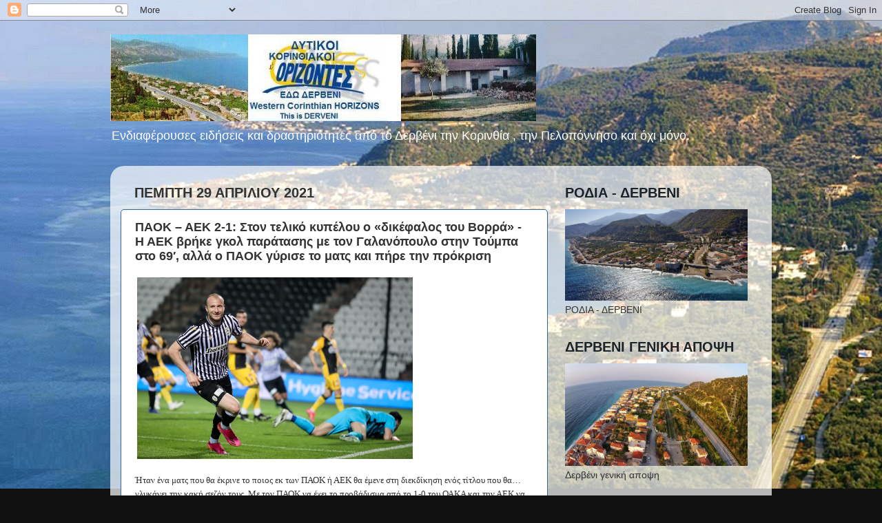

--- FILE ---
content_type: text/html; charset=UTF-8
request_url: https://korinthiakoi-orizontes.blogspot.com/b/stats?style=BLACK_TRANSPARENT&timeRange=ALL_TIME&token=APq4FmDVc3B6vwgMUIWEHag8QsuNwtG60yXcm58CJhI4cczQSNL1HoAPeaV_MBS9L1TLKd1eBH4qvb9LGu5ejhAldtu1oA6NfA
body_size: -46
content:
{"total":5343580,"sparklineOptions":{"backgroundColor":{"fillOpacity":0.1,"fill":"#000000"},"series":[{"areaOpacity":0.3,"color":"#202020"}]},"sparklineData":[[0,10],[1,10],[2,10],[3,12],[4,18],[5,15],[6,15],[7,47],[8,62],[9,13],[10,23],[11,18],[12,17],[13,14],[14,16],[15,25],[16,25],[17,13],[18,12],[19,11],[20,100],[21,13],[22,15],[23,14],[24,16],[25,14],[26,13],[27,15],[28,21],[29,1]],"nextTickMs":85714}

--- FILE ---
content_type: text/javascript; charset=UTF-8
request_url: https://korinthiakoi-orizontes.blogspot.com/2021/04/2-1-69.html?action=getFeed&widgetId=Feed17&widgetType=Feed&responseType=js&xssi_token=AOuZoY6oPPpM4OvEVCqBRi6MznnKKuKieg%3A1769477342845
body_size: 703
content:
try {
_WidgetManager._HandleControllerResult('Feed17', 'getFeed',{'status': 'ok', 'feed': {'entries': [{'title': '\u039c\u03b9\u03bb\u03ac\u03bd\u03bf-\u039a\u03bf\u03c1\u03c4\u03af\u03bd\u03b1 2026: ICE \u03ba\u03b1\u03b9 \u03b4\u03b9\u03b5\u03b8\u03bd\u03b5\u03af\u03c2 \u03b4\u03c5\u03bd\u03ac\u03bc\u03b5\u03b9\u03c2 \u03b1\u03c3\u03c6\u03b1\u03bb\u03b5\u03af\u03b1\u03c2 \u03c3\u03c4\u03b1 \u03a7\u03b5\u03b9\u03bc\u03b5\u03c1\u03b9\u03bd\u03ac \n\u039f\u03bb\u03c5\u03bc\u03c0\u03b9\u03b1\u03ba\u03ac \u0391\u03b3\u03ce\u03bd\u03b5\u03c2', 'link': 'http://gr.euronews.com/2026/01/26/milano-kortina-2026-ice-kai-die8neis-dynameis-asfaleias-sta-xeimerina-olympiaka-agwnes', 'publishedDate': '2026-01-26T13:52:24.000-08:00', 'author': ''}, {'title': '\u03a6\u03b9\u03bd\u03bb\u03b1\u03bd\u03b4\u03af\u03b1: \u03a3\u03c7\u03ad\u03b4\u03b9\u03bf \u03c0\u03b1\u03c1\u03b1\u03ba\u03bf\u03bb\u03bf\u03cd\u03b8\u03b7\u03c3\u03b7\u03c2 \u03b3\u03b9\u03b1 \u03c4\u03b7\u03bd \u03c0\u03c1\u03cc\u03bb\u03b7\u03c8\u03b7 \u03b6\u03b7\u03bc\u03b9\u03ce\u03bd \u03c3\u03c4\u03b1 \u03c5\u03c0\u03bf\u03b8\u03b1\u03bb\u03ac\u03c3\u03c3\u03b9\u03b1 \n\u03ba\u03b1\u03bb\u03ce\u03b4\u03b9\u03b1', 'link': 'http://gr.euronews.com/2026/01/26/finlandia-sxedia-parakoloythisis-gia-tin-prolipsi-zimion-sta-ipothalassia-kalodia', 'publishedDate': '2026-01-26T13:44:40.000-08:00', 'author': ''}, {'title': '\u039f\u03c5\u03b3\u03b3\u03b1\u03c1\u03af\u03b1-\u039f\u03c5\u03ba\u03c1\u03b1\u03bd\u03af\u03b1: \u0388\u03bd\u03c4\u03b1\u03c3\u03b7 \u03b3\u03b9\u03b1 \u03c6\u03b5\u03c1\u03cc\u03bc\u03b5\u03bd\u03b7 \u03b1\u03bd\u03ac\u03bc\u03b5\u03b9\u03be\u03b7 \u03c3\u03c4\u03b9\u03c2 \u03bf\u03c5\u03b3\u03b3\u03c1\u03b9\u03ba\u03ad\u03c2 \u03b5\u03ba\u03bb\u03bf\u03b3\u03ad\u03c2', 'link': 'http://gr.euronews.com/2026/01/26/oyggaria-oykrania-entash-gia-feromenh-anamei3h-stis-oyggrikes-ekloges', 'publishedDate': '2026-01-26T13:27:39.000-08:00', 'author': ''}, {'title': '\u039a\u03cd\u03c0\u03c1\u03bf\u03c2: \u0398\u03cd\u03b5\u03bb\u03bb\u03b1 \u03b1\u03bd\u03c4\u03b9\u03b4\u03c1\u03ac\u03c3\u03b5\u03c9\u03bd \u03bc\u03b5\u03c4\u03ac \u03c4\u03b9\u03c2 \u03b4\u03b7\u03bb\u03ce\u03c3\u03b5\u03b9\u03c2 \u03c4\u03bf\u03c5 \u03a6\u03b5\u03b9\u03b4\u03af\u03b1 \u03a0\u03b1\u03bd\u03b1\u03b3\u03b9\u03ce\u03c4\u03bf\u03c5 \u03b3\u03b9\u03b1 \u03c4\u03bf\u03c5\u03c2 \n\xab\u03c0\u03b5\u03bb\u03bb\u03bf\u03cd\u03c2\xbb', 'link': 'http://gr.euronews.com/2026/01/26/8yella-antidrasewn-apo-to-parathrhthrio-triths-hlikias-meta-tis-dhlwseis-toy-feidia-panagi', 'publishedDate': '2026-01-26T13:17:46.000-08:00', 'author': ''}, {'title': '\u0393\u03b5\u03c1\u03bc\u03b1\u03bd\u03af\u03b1: \u0397 \u03b5\u03b3\u03b3\u03cd\u03c4\u03b7\u03c4\u03b1 \u03c4\u03bf\u03c5 \u03a3\u03c1\u03ad\u03bd\u03c4\u03b5\u03c1 \u03c3\u03c4\u03b7 \u03a1\u03c9\u03c3\u03af\u03b1 \u03c0\u03c5\u03c1\u03bf\u03b4\u03bf\u03c4\u03b5\u03af \u03bd\u03ad\u03bf \u03ba\u03cd\u03bc\u03b1 \u03b1\u03bd\u03c4\u03b9\u03b4\u03c1\u03ac\u03c3\u03b5\u03c9\u03bd', 'link': 'http://gr.euronews.com/2026/01/26/germania-h-eggythta-toy-srenter-sth-rwsia-pyrodotei-neo-kyma-antidrasewn', 'publishedDate': '2026-01-26T13:00:51.000-08:00', 'author': ''}], 'title': 'News | Euronews RSS'}});
} catch (e) {
  if (typeof log != 'undefined') {
    log('HandleControllerResult failed: ' + e);
  }
}


--- FILE ---
content_type: text/javascript; charset=UTF-8
request_url: https://korinthiakoi-orizontes.blogspot.com/2021/04/2-1-69.html?action=getFeed&widgetId=Feed18&widgetType=Feed&responseType=js&xssi_token=AOuZoY6oPPpM4OvEVCqBRi6MznnKKuKieg%3A1769477342845
body_size: 547
content:
try {
_WidgetManager._HandleControllerResult('Feed18', 'getFeed',{'status': 'ok', 'feed': {'entries': [{'title': '\u0391\u039d\u0391\u03a4\u03a1\u039f\u03a0\u0397 \u03a5\u03a0\u039f\u039b\u039f\u0399\u03a0\u039f\u03a5 \u03a4\u0397\u03a3 \u039c\u0395 \u0391\u03a1. 333/2025 \u0391\u03a0\u039f\u03a6\u0391\u03a3\u0397\u03a3 \u0391\u039d\u0391\u039b\u0397\u03a8\u0397\u03a3 \u03a5\u03a0\u039f\u03a7\u03a1\u0395\u03a9\u03a3\u0397\u03a3: \n\u039a\u0391\u03a4\u0391\u0392\u039f\u039b\u0397 \u0391\u03a0\u039f\u0396\u0397\u039c\u0399\u03a9\u03a3\u0397\u03a3 \u03a3\u0395 \u039c\u0395\u039b\u0397 \u0395\u03a0\u0399\u03a4\u03a1\u039f\u03a0\u03a9\u039d \u0394\u0399\u0391\u0393\u03a9\u039d\u0399\u03a3\u039c\u03a9\u039d \u0393\u0399\u0391 \u03a4\u0397 \u03a3\u03a5\u039c\u039c\u0395\u03a4\u039f\u03a7\u0397 \u03a4\u039f\u03a5\u03a3 \u03a3\u0395 \n\u0394\u0399\u0391\u0393\u03a9\u039d\u0399\u03a3\u03a4\u0399\u039a\u0395\u03a3 \u0394\u0399\u0391\u0394\u0399\u039a\u0391\u03a3\u0399\u0395\u03a3 \u0391\u039d\u0391\u0398\u0395\u03a3\u0397\u03a3 \u0394\u0397\u039c\u039f\u03a3\u0399\u03a9\u039d \u03a3\u03a5\u039c\u0392\u0391\u03a3\u0395\u03a9\u039d', 'link': 'https://diavgeia.gov.gr/decision/view/%CE%95%CE%9362%CE%A9%CE%9E%CE%A0-%CE%93%CE%933', 'publishedDate': '', 'author': 'no-reply@info.diavgeia.gov.gr (No Reply)'}, {'title': '\u0391\u039d\u0391\u03a4\u03a1\u039f\u03a0\u0397 \u03a5\u03a0\u039f\u039b\u039f\u0399\u03a0\u039f\u03a5 \u03a4\u0397\u03a3 \u039c\u0395 \u0391\u03a1. 279/2025 \u0391\u03a0\u039f\u03a6\u0391\u03a3\u0397\u03a3 \u0391\u039d\u0391\u039b\u0397\u03a8\u0397\u03a3 \u03a5\u03a0\u039f\u03a7\u03a1\u0395\u03a9\u03a3\u0397\u03a3: \n\u0391\u03a0\u039f\u0394\u039f\u03a3\u0397 \u039a\u03a1\u0391\u03a4\u0397\u03a3\u0395\u03a9\u039d \u03a5\u03a0\u0395\u03a1 \u0395\u039d\u0399\u0391\u0399\u0391\u03a3 \u0391\u039d\u0395\u039e\u0391\u03a1\u03a4\u0397\u03a4\u0397\u03a3 \u0391\u03a1\u03a7\u0397\u03a3 \u0394\u0397\u039c\u039f\u03a3\u0399\u03a9\u039d \u03a3\u03a5\u039c\u0392\u0391\u03a3\u0395\u03a9\u039d', 'link': 'https://diavgeia.gov.gr/decision/view/9%CE%99%CE%A46%CE%A9%CE%9E%CE%A0-%CE%A5%CE%978', 'publishedDate': '', 'author': 'no-reply@info.diavgeia.gov.gr (No Reply)'}, {'title': '\u0391\u039d\u0391\u03a4\u03a1\u039f\u03a0\u0397 \u03a5\u03a0\u039f\u039b\u039f\u0399\u03a0\u039f\u03a5 \u03a4\u0397\u03a3 \u039c\u0395 \u0391\u03a1. 15/2025 \u0391\u03a0\u039f\u03a6\u0391\u03a3\u0397\u03a3 \u0391\u039d\u0391\u039b\u0397\u03a8\u0397\u03a3 \u03a5\u03a0\u039f\u03a7\u03a1\u0395\u03a9\u03a3\u0397\u03a3: \n\u0391\u03a0\u039f\u0394\u039f\u03a7\u0395\u03a3 \u03a5\u03a0\u0391\u039b\u039b\u0397\u039b\u03a9\u039d \u03a5\u03a0\u0397\u03a1\u0395\u03a3\u0399\u0391\u03a3 \u03a0\u039f\u039b\u0399\u03a4\u0399\u03a3\u039c\u039f\u03a5, \u0391\u0398\u039b\u0397\u03a4\u0399\u03a3\u039c\u039f\u03a5 \u039a\u0391\u0399 \u039a\u039f\u0399\u039d\u03a9\u039d\u0399\u039a\u0397\u03a3 \n\u03a0\u039f\u039b\u0399\u03a4\u0399\u039a\u0397\u03a3 \u0391\u039f\u03a1\u0399\u03a3\u03a4\u039f\u03a5 \u03a7\u03a1\u039f\u039d\u039f\u03a5', 'link': 'https://diavgeia.gov.gr/decision/view/%CE%95%CE%94%CE%952%CE%A9%CE%9E%CE%A0-%CE%A7%CE%A9%CE%9B', 'publishedDate': '', 'author': 'no-reply@info.diavgeia.gov.gr (No Reply)'}, {'title': '\u0391\u039d\u0391\u03a4\u03a1\u039f\u03a0\u0397 \u03a5\u03a0\u039f\u039b\u039f\u0399\u03a0\u039f\u03a5 \u03a4\u0397\u03a3 \u039c\u0395 \u0391\u03a1. 403/2025 \u0391\u03a0\u039f\u03a6\u0391\u03a3\u0397\u03a3 \u0391\u039d\u0391\u039b\u0397\u03a8\u0397\u03a3 \u03a5\u03a0\u039f\u03a7\u03a1\u0395\u03a9\u03a3\u0397\u03a3: \n\u0395\u039a\u03a4\u0395\u039b\u0395\u03a3\u0397 \u0395\u03a1\u0393\u039f\u03a5 \x22\u0395\u03a0\u0399\u03a3\u039a\u0395\u03a5\u0397 \u039a\u0391\u0399 \u03a3\u03a5\u039d\u03a4\u0397\u03a1\u0397\u03a3\u0397 \u0391\u03a3\u03a6\u0391\u039b\u03a4\u039f\u03a3\u03a4\u03a1\u03a9\u039c\u0395\u039d\u03a9\u039d \u0394\u03a1\u039f\u039c\u03a9\u039d \u0394\u0397\u039c\u039f\u03a5 \n\u039e\u03a5\u039b\u039f\u039a\u0391\u03a3\u03a4\u03a1\u039f\u03a5-\u0395\u03a5\u03a1\u03a9\u03a3\u03a4\u0399\u039d\u0397\u03a3\x22', 'link': 'https://diavgeia.gov.gr/decision/view/%CE%95%CE%A8%CE%95%CE%92%CE%A9%CE%9E%CE%A0-%CE%9C%CE%97%CE%93', 'publishedDate': '', 'author': 'no-reply@info.diavgeia.gov.gr (No Reply)'}, {'title': '\u0391\u039d\u0391\u03a4\u03a1\u039f\u03a0\u0397 \u03a5\u03a0\u039f\u039b\u039f\u0399\u03a0\u039f\u03a5 \u03a4\u0397\u03a3 \u039c\u0395 \u0391\u03a1. 72/2025 \u0391\u03a0\u039f\u03a6\u0391\u03a3\u0397\u03a3 \u0391\u039d\u0391\u039b\u0397\u03a8\u0397\u03a3 \u03a5\u03a0\u039f\u03a7\u03a1\u0395\u03a9\u03a3\u0397\u03a3: \n\u0391\u03a3\u03a6\u0391\u039b\u0399\u03a3\u03a4\u03a1\u0391 \u039c\u0395\u03a4\u0391\u03a6\u039f\u03a1\u0399\u039a\u03a9\u039d \u039c\u0395\u03a3\u03a9\u039d. - \u0391\u03a1. \u0395\u0393\u039a\u03a1\u0399\u03a3\u0397\u03a3 \u03a0\u039f\u039b\u03a5\u0395\u03a4\u039f\u03a5\u03a3 \u03a5\u03a0\u039f\u03a7\u03a1\u0395\u03a9\u03a3\u0397\u03a3 \n16866/18-12-2024', 'link': 'https://diavgeia.gov.gr/decision/view/%CE%A1%CE%96%CE%A96%CE%A9%CE%9E%CE%A0-5%CE%9C2', 'publishedDate': '', 'author': 'no-reply@info.diavgeia.gov.gr (No Reply)'}], 'title': '\u0394\u03b9\u03b1\u03cd\u03b3\u03b5\u03b9\u03b1 RSS - \u0394\u0397\u039c\u039f\u03a3 \u039e\u03a5\u039b\u039f\u039a\u0391\u03a3\u03a4\u03a1\u039f\u03a5 - \u0395\u03a5\u03a1\u03a9\u03a3\u03a4\u0399\u039d\u0397\u03a3'}});
} catch (e) {
  if (typeof log != 'undefined') {
    log('HandleControllerResult failed: ' + e);
  }
}


--- FILE ---
content_type: text/javascript; charset=UTF-8
request_url: https://korinthiakoi-orizontes.blogspot.com/2021/04/2-1-69.html?action=getFeed&widgetId=Feed20&widgetType=Feed&responseType=js&xssi_token=AOuZoY6oPPpM4OvEVCqBRi6MznnKKuKieg%3A1769477342845
body_size: 1031
content:
try {
_WidgetManager._HandleControllerResult('Feed20', 'getFeed',{'status': 'ok', 'feed': {'entries': [{'title': '\u0392\u0391\u03a3\u0399\u039a\u0391 \u03a4\u0395\u039c\u03a0\u0397 - \u039a\u039f\u0399\u039d\u03a9\u039d\u0399\u0391 - \u03a0\u039f\u039b\u0399\u03a4\u0399\u039a\u0397 - \u039a\u0391\u03a1\u03a5\u03a3\u03a4\u0399\u0391\u039d\u039f\u03a5 1. \nhttps://www.tinakanoume.gr/2025/12/blog-post_29.html 2. \nhttps://www.tinakanoume.gr/2025/11/blog-post_10.html 3. \nhttps://www.tinakanoume.gr/2026/01/blog-post_12.html 4. \nhttps://www.tinakanoume.gr/2025/04/blog-post_15.html', 'link': 'http://www.tinakanoume.gr/2026/01/1-httpswww.html', 'publishedDate': '2026-01-26T09:12:00.000-08:00', 'author': 'tinakanoumegk'}, {'title': '\u0394\u0397\u039c\u039f\u03a3\u0399\u0391 \u03a0\u03a1\u039f\u03a4\u0391\u03a3\u0397 \u03a0\u03a1\u039f\u03a3 \u03a4\u0397\u039d \u039c\u0391\u03a1\u0399\u0391 \u039a\u0391\u03a1\u03a5\u03a3\u03a4\u0399\u0391\u039d\u039f\u03a5 - (\u039c\u03b5\u03b8\u03bf\u03b4\u03bf\u03bb\u03bf\u03b3\u03b9\u03ba\u03ac \u03c3\u03c5\u03b3\u03ba\u03c1\u03cc\u03c4\u03b7\u03c3\u03b7\u03c2 \n\u03bf\u03c1\u03b3\u03b1\u03bd\u03b9\u03c3\u03bc\u03bf\u03cd \u03c3\u03c5\u03bb\u03bb\u03bf\u03b3\u03b9\u03ba\u03ae\u03c2 \u03b1\u03c5\u03c4\u03bf\u03b4\u03b9\u03b1\u03bc\u03cc\u03c1\u03c6\u03c9\u03c3\u03b7\u03c2 \u03bc\u03b5 \u03b1\u03bd\u03ac\u03b3\u03bd\u03c9\u03c3\u03b7 \u03c4\u03bf\u03c5 \u03c0\u03b1\u03c1\u03cc\u03bd\u03c4\u03bf\u03c2 \u03ba\u03b1\u03b9 \n\u03b1\u03be\u03b9\u03bf\u03c0\u03bf\u03af\u03b7\u03c3\u03b7 \u03b6\u03c9\u03c4\u03b9\u03ba\u03ce\u03bd \u03b9\u03c3\u03c4\u03bf\u03c1\u03b9\u03ba\u03ce\u03bd \u03ba\u03b1\u03b9 \u03b3\u03bd\u03c9\u03c3\u03b9\u03b1\u03ba\u03ce\u03bd \u03b1\u03c0\u03bf\u03b8\u03b5\u03bc\u03ac\u03c4\u03c9\u03bd).', 'link': 'http://www.tinakanoume.gr/2026/01/blog-post_25.html', 'publishedDate': '2026-01-25T10:55:00.000-08:00', 'author': 'tinakanoumegk'}, {'title': 'Helena Norberg-Hodge: \u0391\u03bd\u03c4\u03b9\u03c3\u03c4\u03ad\u03ba\u03b5\u03c4\u03b1\u03b9 \u03c3\u03c4\u03b7 \u03bc\u03b7\u03c7\u03b1\u03bd\u03ae \u03c4\u03bf\u03c5 \u03ba\u03cc\u03c3\u03bc\u03bf\u03c5 \u03b3\u03b9\u03b1 \u03bd\u03b1 \u03b1\u03bd\u03b1\u03ba\u03c4\u03ae\u03c3\u03bf\u03c5\u03bc\u03b5 \n\u03c4\u03b7 \u03b6\u03c9\u03ae \u03bc\u03b1\u03c2 \u03b1\u03c0\u03cc \u03c4\u03b7 Gloria Germani - 24/01/2026 Helena Norberg-Hodge: \nresistere alla macchina mondo per riprenderci la vita di Gloria Germani - \n24/01/2026', 'link': 'http://www.tinakanoume.gr/2026/01/helena-norberg-hodge-gloria-germani.html', 'publishedDate': '2026-01-24T10:53:00.000-08:00', 'author': 'tinakanoumegk'}, {'title': '\u0393\u03b9\u03ce\u03c1\u03b3\u03bf\u03c2 \u0392\u03ac\u03bc\u03b2\u03bf\u03c5\u03ba\u03b1\u03c2, (\u039a\u03b1\u03b8\u03b7\u03b3\u03b7\u03c4\u03ae\u03c2 \u03c4\u03bf\u03c5 \u039f\u03b9\u03ba\u03bf\u03bd\u03bf\u03bc\u03b9\u03ba\u03bf\u03cd \u03a0\u03b1\u03bd\u03b5\u03c0\u03b9\u03c3\u03c4\u03b7\u03bc\u03af\u03bf\u03c5 \u0391\u03b8\u03b7\u03bd\u03ce\u03bd): \u039f\u0399 \n\u0391\u039c\u0392\u039b\u03a9\u03a3\u0395\u0399\u03a3 \u039a\u0391\u0399 \u0397 \u0394\u0397\u039c\u039f\u0393\u03a1\u0391\u03a6\u0399\u039a\u0397 \u03a4\u03a1\u0391\u0393\u03a9\u0394\u0399\u0391 \u03a4\u0397\u03a3 \u0395\u039b\u039b\u0391\u0394\u0391\u03a3 - \u03bf\u03c5\u03b4\u03b5\u03bc\u03af\u03b1 \u03b1\u03c0\u03bf\u03c4\u03b5\u03bb\u03b5\u03c3\u03bc\u03b1\u03c4\u03b9\u03ba\u03ae \n\xab\u03c6\u03b1\u03c1\u03bc\u03b1\u03ba\u03b5\u03c5\u03c4\u03b9\u03ba\u03ae \u03b1\u03b3\u03c9\u03b3\u03ae\xbb \u03ba\u03bf\u03b9\u03bd\u03c9\u03bd\u03b9\u03ba\u03bf\u03bf\u03b9\u03ba\u03bf\u03bd\u03bf\u03bc\u03b9\u03ba\u03ae\u03c2 \u03c0\u03bf\u03bb\u03b9\u03c4\u03b9\u03ba\u03ae\u03c2 \u03b5\u03c6\u03ac\u03c1\u03bc\u03bf\u03c3\u03b1\u03bd \u03b3\u03b9\u03b1 \u03c4\u03b7\u03bd \n\u03b5\u03c0\u03af\u03bb\u03c5\u03c3\u03b7 \u03c4\u03bf\u03c5 \u03b3\u03cc\u03c1\u03b4\u03b9\u03bf\u03c5 \u03b4\u03b5\u03c3\u03bc\u03bf\u03cd \u03c4\u03bf\u03c5 \u03bf\u03be\u03cd\u03c4\u03b1\u03c4\u03bf\u03c5 \u03b4\u03b7\u03bc\u03bf\u03b3\u03c1\u03b1\u03c6\u03b9\u03ba\u03bf\u03cd \u03c0\u03c1\u03bf\u03b2\u03bb\u03ae\u03bc\u03b1\u03c4\u03bf\u03c2.', 'link': 'http://www.tinakanoume.gr/2026/01/blog-post_22.html', 'publishedDate': '2026-01-22T02:56:00.000-08:00', 'author': 'tinakanoumegk'}, {'title': '\u039a\u0395\u0399\u039c\u0395\u039d\u0391 \u03c4\u03bf\u03c5 \u0391\u039d\u03a4\u03a9\u039d\u0397 \u0391\u039d\u0394\u03a1\u039f\u03a5\u039b\u0399\u0394\u0391\u039a\u0397 \u03c3\u03c4\u03bf facebook / 10\u03b7 \u0395\u039d\u039f\u03a4\u0397\u03a4\u0391 - \u03a0\u03a1\u039f\u03a3\u0398\u0397\u039a\u0397 \u0391\u03a0\u039f \n10/1/ 2026 \u0395\u03a9\u03a3 19/1/2026: \xab\u03a4\u03b9 \u03bc\u03b1\u03c2 \u03ad\u03c7\u03b5\u03b9 \u03c3\u03c5\u03bc\u03b2\u03b5\u03af\xbb, \u03c4\u03bf \u03c3\u03c5\u03bb\u03bb\u03bf\u03b3\u03b9\u03ba\u03cc \u03b9\u03c3\u03c4\u03bf\u03c1\u03b9\u03ba\u03cc \n\u03c4\u03c1\u03b1\u03cd\u03bc\u03b1 \u03ba\u03b1\u03b9 \u03b7 \u03c4\u03bf\u03bc\u03ae \u03bc\u03b5 \u03c4\u03b1 \u03a4\u03ad\u03bc\u03c0\u03b7 (\u03b7\u03c7\u03b7\u03c4\u03b9\u03ba\u03cc) - \u0397 \u0395\u039e\u039f\u03a5\u03a3\u0399\u0391 \u03a0\u039f\u03a5 \u0394\u0395\u039d \u039d\u03a4\u03a1\u0395\u03a0\u0395\u03a4\u0391\u0399 - \n\u0391\u039d\u0397\u039c\u0395\u03a1\u0391 \u03a4\u039f\u03a5 \u0391\u0393\u0399\u039f\u03a5 \u0391\u0398\u0391\u039d\u0391\u03a3\u0399\u039f\u03a5 \u03a3\u03a4\u0397\u039d \u0395\u039a\u039a\u039b\u0397\u03a3\u0399\u0391 \u03a4\u039f\u03a5 \u039b\u0391\u039f\u03a5 -\u0397 \u03a7\u03a1\u0395\u039f\u039a\u039f\u03a0\u0399\u0391 \u03a4\u039f\u03a5 \n\u03a0\u039f\u039b\u0399\u03a4\u0399\u039a\u039f\u03a5 \u03a3\u03a5\u03a3\u03a4\u0397\u039c\u0391\u03a4\u039f\u03a3 - \u0395\u039b\u039b\u0397\u039d\u0399\u039a\u0397 \u0394\u0397\u039c\u039f-\u03a6\u0395\u039f\u03a5\u0394\u0391\u03a1\u03a7\u0399\u0391 -\u039f\u03a4\u0391\u039d \u03a4\u039f \u03a4\u03a1\u0391\u03a5\u039c\u0391 \u0394\u0399\u03a7\u0391\u0396\u0395\u0399 -\u0397 \n\u03a9\u03a1\u0391 \u03a4\u03a9\u039d \u0395\u039b\u039b\u0397\u039d\u0399\u039a\u03a9\u039d \u039a\u039f\u0399\u039d\u03a9\u039d -\u03a4\u039f \u0391\u039f\u03a1\u0391\u03a4\u039f \u039a\u0391\u0398\u0395\u03a3\u03a4\u03a9\u03a3 -\u03a4\u039f \u039c\u0399\u03a3\u039f\u03a3 \u03a4\u039f\u03a5 \u039d\u0391 \u0395\u0399\u03a3\u0391\u0399 \u0395\u039b\u039b\u0397\u039d\u0391\u03a3 \n- \u03a4\u039f \u0397\u0398\u039f\u03a3 \u03a4\u0397\u03a3 \u03a0\u039f\u039b\u0399\u03a4\u0399\u039a\u0397\u03a3 \u039a\u0391\u0399 \u0397 \u03a0\u039f\u039b\u0399\u03a4\u0399\u039a\u0397 \u03a4\u039f\u03a5 \u0397\u0398\u039f\u03a5\u03a3 -\u0391\u03a0\u039f \u03a4\u0397\u039d \u039c\u0395\u03a4\u0391\u03a0\u039f\u039b\u0399\u03a4\u0395\u03a5\u03a3\u0397 \u03a0\u039f\u03a5 \n\u0395\u039a\u03a0\u039d\u0395\u0395\u0399 \u03a3\u03a4\u0397\u039d \u039c\u0395\u03a4\u0391\u03a0\u039f\u039b\u0399\u03a4\u0395\u03a5\u03a3\u0397 \u03a0\u039f\u03a5 \u0395\u03a1\u03a7\u0395\u03a4\u0391\u0399 -\u03a4\u03bf \u039a\u03af\u03bd\u03b7\u03bc\u03b1 \u03c4\u03c9\u03bd \u03a4\u03b5\u03bc\u03c0\u03ce\u03bd \u03c9\u03c2 \u039a\u03af\u03bd\u03b7\u03bc\u03b1 \n\u0395\u03b8\u03bd\u03b9\u03ba\u03ae\u03c2 \u0391\u03c5\u03c4\u03bf\u03c0\u03b5\u03c0\u03bf\u03af\u03b8\u03b7\u03c3\u03b7\u03c2 \u0395\u039c\u0395\u0399\u03a3 \u0394\u0395\u039d \u0398\u0391 \u03a4\u039f \u0392\u0391\u039b\u039f\u03a5\u039c\u0395 \u039a\u0391\u0397\u039c\u039f -', 'link': 'http://www.tinakanoume.gr/2026/01/facebook-10-101-2026-1912026.html', 'publishedDate': '2026-01-20T10:31:00.000-08:00', 'author': 'tinakanoumegk'}], 'title': '\u03c4\u03b9\u03bd\u03b1\u03ba\u03b1\u03bd\u03bf\u03c5\u03bc\u03b5'}});
} catch (e) {
  if (typeof log != 'undefined') {
    log('HandleControllerResult failed: ' + e);
  }
}


--- FILE ---
content_type: text/javascript; charset=UTF-8
request_url: https://korinthiakoi-orizontes.blogspot.com/2021/04/2-1-69.html?action=getFeed&widgetId=Feed7&widgetType=Feed&responseType=js&xssi_token=AOuZoY6oPPpM4OvEVCqBRi6MznnKKuKieg%3A1769477342845
body_size: 334
content:
try {
_WidgetManager._HandleControllerResult('Feed7', 'getFeed',{'status': 'ok', 'feed': {'entries': [{'title': '\u0395\u03a0\u0399\u039a\u03a1\u039f\u03a4\u039f\u03a5\u039c\u0395 \u03a3\u03a4\u0397\u03a1\u0399\u0396\u039f\u03a5\u039c\u0395 \u039a\u0391\u0399 \u03a3\u0391\u03a3 \u039a\u0391\u039b\u039f\u03a5\u039c\u0395 \u039f\u039b\u039f\u03a5\u03a3 \u039d\u0391 \u0392\u039f\u0397\u0398\u0397\u03a3\u0395\u03a4\u0395', 'link': 'http://sikiona.gr/\u03bd\u03b5\u03b1/242-\u03b5\u03c0\u03b9\u03ba\u03c1\u03bf\u03c4\u03bf\u03c5\u03bc\u03b5-\u03c3\u03c4\u03b7\u03c1\u03b9\u03b6\u03bf\u03c5\u03bc\u03b5-\u03ba\u03b1\u03b9-\u03c3\u03b1\u03c3-\u03ba\u03b1\u03bb\u03bf\u03c5\u03bc\u03b5-\u03bf\u03bb\u03bf\u03c5\u03c3-\u03bd\u03b1-\u03b2\u03bf\u03b7\u03b8\u03b7\u03c3\u03b5\u03c4\u03b5.html', 'publishedDate': '2013-01-18T02:31:14.000-08:00', 'author': 'info@sikiona.gr (Super User)'}, {'title': '\u03a0\u0391\u0395\u0399 \u0393\u0399\u0391 \u03a1\u0395\u039a\u039f\u03a1 \u039a\u0391\u0398\u03a5\u03a3\u03a4\u0395\u03a1\u0397\u03a3\u0397\u03a3! \u03a3\u03a4\u039f \u03a3\u039a\u039f\u03a4\u0391\u0394\u0399 \u039f \u03a0\u0391\u03a1\u0391\u039b\u0399\u0391\u039a\u039f\u03a3 \u0394\u03a1\u039f\u039c\u039f\u03a3', 'link': 'http://sikiona.gr/\u03c1\u03b5\u03c0\u03bf\u03c1\u03c4\u03b1\u03b6/264-\u03c0\u03b1\u03b5\u03b9-\u03b3\u03b9\u03b1-\u03c1\u03b5\u03ba\u03bf\u03c1-\u03ba\u03b1\u03b8\u03c5\u03c3\u03c4\u03b5\u03c1\u03b7\u03c3\u03b7\u03c3-\u03c3\u03c4\u03bf-\u03c3\u03ba\u03bf\u03c4\u03b1\u03b4\u03b9-\u03bf-\u03c0\u03b1\u03c1\u03b1\u03bb\u03b9\u03b1\u03ba\u03bf\u03c3-\u03b4\u03c1\u03bf\u03bc\u03bf\u03c3.html', 'publishedDate': '2013-01-25T00:33:02.000-08:00', 'author': 'info@sikiona.gr (Super User)'}], 'title': '\u0397\u03bb\u03b5\u03ba\u03c4\u03c1\u03bf\u03bd\u03b9\u03ba\u03ae \u03b5\u03c6\u03b7\u03bc\u03b5\u03c1\u03af\u03b4\u03b1 \u0395\u03bd\u03b7\u03bc\u03ad\u03c1\u03c9\u03c3\u03b7\u03c2, \u0386\u03c0\u03bf\u03c8\u03b7\u03c2, \u0399\u03c3\u03c4\u03bf\u03c1\u03af\u03b1\u03c2, \u03b3\u03b9\u03b1 \u03c4\u03bf\u03c5\u03c2 \u03ba\u03b1\u03c4\u03bf\u03af\u03ba\u03bf\u03c5\u03c2 \u03c4\u03bf\u03c5 \u0394\u03ae\u03bc\u03bf\u03c5 \u03a3\u03b9\u03ba\u03c5\u03c9\u03bd\u03af\u03c9\u03bd \u039a\u03bf\u03c1\u03b9\u03bd\u03b8\u03af\u03b1\u03c2. - Sikiona.gr'}});
} catch (e) {
  if (typeof log != 'undefined') {
    log('HandleControllerResult failed: ' + e);
  }
}


--- FILE ---
content_type: text/javascript; charset=UTF-8
request_url: https://korinthiakoi-orizontes.blogspot.com/2021/04/2-1-69.html?action=getFeed&widgetId=Feed21&widgetType=Feed&responseType=js&xssi_token=AOuZoY6oPPpM4OvEVCqBRi6MznnKKuKieg%3A1769477342845
body_size: 694
content:
try {
_WidgetManager._HandleControllerResult('Feed21', 'getFeed',{'status': 'ok', 'feed': {'entries': [{'title': '\u0397 \u03c3\u03ba\u03b1\u03ba\u03b9\u03c3\u03c4\u03b9\u03ba\u03ae \u03b1\u03ba\u03b1\u03b4\u03b7\u03bc\u03af\u03b1 \u0391\u03c1\u03b3\u03bf\u03bd\u03b1\u03cd\u03c4\u03b7\u03c2 \u039a\u03bf\u03c1\u03af\u03bd\u03b8\u03bf\u03c5 \u03ad\u03ba\u03bf\u03c8\u03b5 \u03c4\u03b7\u03bd \u03c0\u03c1\u03c9\u03c4\u03bf\u03c7\u03c1\u03bf\u03bd\u03b9\u03ac\u03c4\u03b9\u03ba\u03b7 \u03c0\u03af\u03c4\u03b1 \u03c4\u03b7\u03c2', 'link': 'https://korinthiannews.gr/%ce%b7-%cf%83%ce%ba%ce%b1%ce%ba%ce%b9%cf%83%cf%84%ce%b9%ce%ba%ce%ae-%ce%b1%ce%ba%ce%b1%ce%b4%ce%b7%ce%bc%ce%af%ce%b1-%ce%b1%cf%81%ce%b3%ce%bf%ce%bd%ce%b1%cf%8d%cf%84%ce%b7%cf%82-%ce%ba%ce%bf/', 'publishedDate': '2026-01-19T11:19:50.000-08:00', 'author': 'kornews'}, {'title': '\u201c\u0397 \u03b4\u03b9\u03bf\u03af\u03ba\u03b7\u03c3\u03b7 \u03c4\u03b7\u03c2 \u0395\u03bb\u03bb\u03ac\u03c2 \u0392\u03ad\u03bb\u03bf\u03c5 \u03b1\u03c0\u03bf\u03c6\u03ac\u03c3\u03b9\u03c3\u03b5 \u03bd\u03b1 \u03b4\u03b9\u03b1\u03b3\u03c1\u03ac\u03c8\u03b5\u03b9 \u03b1\u03c0\u2019 \u03c4\u03b7\u03bd \u03b1\u03ba\u03b1\u03b4\u03b7\u03bc\u03af\u03b1 \u03c4\u03bf\u03bd \n\u03bc\u03b9\u03ba\u03c1\u03cc \u03bc\u03bf\u03c5 \u03b3\u03b9\u03bf, \u03b3\u03b9\u03b1\u03c4\u03af \u03c0\u03b9\u03c3\u03c4\u03b5\u03cd\u03b5\u03b9 \u03cc\u03c4\u03b9 \u03bc\u03b5\u03bb\u03bb\u03bf\u03bd\u03c4\u03b9\u03ba\u03ac \u03b8\u03b1 \u03c4\u03bf\u03c5\u03c2 \u03b4\u03b7\u03bc\u03b9\u03bf\u03c5\u03c1\u03b3\u03ae\u03c3\u03b5\u03b9 \u03c0\u03c1\u03cc\u03b2\u03bb\u03b7\u03bc\u03b1\u201d!', 'link': 'https://korinthiannews.gr/%ce%b7-%ce%b4%ce%b9%ce%bf%ce%af%ce%ba%ce%b7%cf%83%ce%b7-%cf%84%ce%b7%cf%82-%ce%b5%ce%bb%ce%bb%ce%ac%cf%82-%ce%b2%ce%ad%ce%bb%ce%bf%cf%85-%ce%b1%cf%80%ce%bf%cf%86%ce%ac%cf%83%ce%b9%cf%83%ce%b5-%ce%bd/', 'publishedDate': '2026-01-19T13:32:37.000-08:00', 'author': 'kornews'}, {'title': '\u039a\u039f\u03a1\u0399\u039d\u0398\u039f\u03a3: \u0386\u03bb\u03bb\u03bf \u03ad\u03bd\u03b1 \u03c3\u03b7\u03bc\u03b1\u03bd\u03c4\u03b9\u03ba\u03cc \u03ad\u03c1\u03b3\u03bf \u03c0\u03bf\u03c5 \u03be\u03b5\u03ba\u03af\u03bd\u03b7\u03c3\u03b5 \u03b5\u03c0\u03b9 \u03b8\u03b7\u03c4\u03b5\u03af\u03b1\u03c2 \u039d\u03b1\u03bd\u03cc\u03c0\u03bf\u03c5\u03bb\u03bf\u03c5', 'link': 'https://korinthiannews.gr/%ce%ba%ce%bf%cf%81%ce%b9%ce%bd%ce%b8%ce%bf%cf%83-%ce%ac%ce%bb%ce%bb%ce%bf-%ce%ad%ce%bd%ce%b1-%cf%83%ce%b7%ce%bc%ce%b1%ce%bd%cf%84%ce%b9%ce%ba%cf%8c-%ce%ad%cf%81%ce%b3%ce%bf-%cf%80%ce%bf%cf%85-%ce%be/', 'publishedDate': '2026-01-19T12:11:14.000-08:00', 'author': 'kornews'}, {'title': '\u039e\u03a5\u039b\u039f\u039a\u0391\u03a3\u03a4\u03a1\u039f: \u039f \u03bd\u03ad\u03bf\u03c2 \u03bc\u03b7\u03c4\u03c1\u03bf\u03c0\u03bf\u03bb\u03af\u03c4\u03b7\u03c2 \u039a\u03bf\u03c1\u03af\u03bd\u03b8\u03bf\u03c5 \u03b5\u03c5\u03bb\u03cc\u03b3\u03b7\u03c3\u03b5 \u03c4\u03b7 \u03b2\u03b1\u03c3\u03b9\u03bb\u03cc\u03c0\u03b9\u03c4\u03b1\u2026 (\u03c6\u03c9\u03c4\u03bf)', 'link': 'https://korinthiannews.gr/%ce%be%cf%85%ce%bb%ce%bf%ce%ba%ce%b1%cf%83%cf%84%cf%81%ce%bf-%ce%bf-%ce%bd%ce%ad%ce%bf%cf%82-%ce%bc%ce%b7%cf%84%cf%81%ce%bf%cf%80%ce%bf%ce%bb%ce%af%cf%84%ce%b7%cf%82-%ce%ba%ce%bf%cf%81%ce%af%ce%bd/', 'publishedDate': '2026-01-19T11:55:10.000-08:00', 'author': 'kornews'}, {'title': '\u0394\u03c9\u03c1\u03b5\u03ac\u03bd \u03c0\u03c1\u03bf\u03bb\u03b7\u03c0\u03c4\u03b9\u03ba\u03bf\u03af \u03ad\u03bb\u03b5\u03b3\u03c7\u03bf\u03b9 \u03c5\u03b3\u03b5\u03af\u03b1\u03c2 \u03c3\u03c4\u03bf \u03b4\u03ae\u03bc\u03bf \u039e\u03c5\u03bb\u03bf\u03ba\u03ac\u03c3\u03c4\u03c1\u03bf\u03c5 \u2013 \u0395\u03c5\u03c1\u03c9\u03c3\u03c4\u03af\u03bd\u03b7\u03c2', 'link': 'https://korinthiannews.gr/%ce%b4%cf%89%cf%81%ce%b5%ce%ac%ce%bd-%cf%80%cf%81%ce%bf%ce%bb%ce%b7%cf%80%cf%84%ce%b9%ce%ba%ce%bf%ce%af-%ce%ad%ce%bb%ce%b5%ce%b3%cf%87%ce%bf%ce%b9-%cf%85%ce%b3%ce%b5%ce%af%ce%b1%cf%82-%cf%83%cf%84-2/', 'publishedDate': '2026-01-19T11:46:25.000-08:00', 'author': 'kornews'}], 'title': 'Korinthian News'}});
} catch (e) {
  if (typeof log != 'undefined') {
    log('HandleControllerResult failed: ' + e);
  }
}


--- FILE ---
content_type: text/javascript; charset=UTF-8
request_url: https://korinthiakoi-orizontes.blogspot.com/2021/04/2-1-69.html?action=getFeed&widgetId=Feed12&widgetType=Feed&responseType=js&xssi_token=AOuZoY6oPPpM4OvEVCqBRi6MznnKKuKieg%3A1769477342845
body_size: 441
content:
try {
_WidgetManager._HandleControllerResult('Feed12', 'getFeed',{'status': 'ok', 'feed': {'entries': [{'title': '\u0391\u0399\u0393\u0399\u039f: \u039f\u03bb\u03bf\u03ba\u03bb\u03b7\u03c1\u03ce\u03b8\u03b7\u03ba\u03b1\u03bd \u03bf\u03b9 \u03b5\u03ba\u03b4\u03b7\u03bb\u03ce\u03c3\u03b5\u03b9\u03c2 \u03b3\u03b9\u03b1 \u03c4\u03bf\u03bd \u03b5\u03bf\u03c1\u03c4\u03b1\u03c3\u03bc\u03cc \u03c4\u03b7\u03c2 205\u03b7\u03c2 \u0395\u03c0\u03b5\u03c4\u03b5\u03af\u03bf\u03c5 \u03c4\u03b7\u03c2 \n\u039c\u03c5\u03c3\u03c4\u03b9\u03ba\u03ae\u03c2 \u03a3\u03c5\u03bd\u03ad\u03bb\u03b5\u03c5\u03c3\u03b7\u03c2 \u03c4\u03b7\u03c2 \u0392\u03bf\u03c3\u03c4\u03af\u03c4\u03c3\u03b1\u03c2', 'link': 'https://www.kalavrytanews.com/2026/01/205_26.html', 'publishedDate': '2026-01-26T09:30:00.000-08:00', 'author': '\u039a.\u039d.'}, {'title': '\u0394\u03b5\u03af\u03c4\u03b5 \u03c4\u03b7\u03bd \u03b5\u03ba\u03c0\u03bf\u03bc\u03c0\u03ae \x22Metropolis\x22 \u03b1\u03c0\u03cc \u03c4\u03bf \u0399\u039f\u039d\u0399\u0391\u039d TV', 'link': 'https://www.kalavrytanews.com/2026/01/metropolis-tv_26.html', 'publishedDate': '2026-01-26T08:22:00.000-08:00', 'author': '\u039a.\u039d.'}, {'title': '\u039c\u03b9\u03ba\u03c1\u03cc\u03c2 \u03a0\u03bf\u03bd\u03c4\u03b9\u03ac\u03c2: \u0397 \u03c0\u03af\u03c4\u03b1 \u03c4\u03bf\u03c5 \u03a3\u03c5\u03bb\u03bb\u03cc\u03b3\u03bf\u03c5 \u039c\u03b9\u03ba\u03c1\u03bf\u03c0\u03bf\u03bd\u03c4\u03b9\u03c9\u03c4\u03ce\u03bd', 'link': 'https://www.kalavrytanews.com/2026/01/blog-post_798.html', 'publishedDate': '2026-01-26T07:51:00.000-08:00', 'author': '\u039a.\u039d.'}, {'title': '\u03a3\u03c5\u03bc\u03bc\u03b5\u03c4\u03bf\u03c7\u03ae \u03c4\u03bf\u03c5 \u0393\u03c5\u03bc\u03bd\u03b1\u03c3\u03af\u03bf\u03c5 \u039a\u03b1\u03bb\u03b1\u03b2\u03c1\u03cd\u03c4\u03c9\u03bd \u03c3\u03c4\u03bf \u03a3\u03c5\u03bd\u03ad\u03b4\u03c1\u03b9\u03bf \u03bd\u03b5\u03bf\u03bb\u03b1\u03af\u03b1\u03c2 \u03c4\u03b7\u03c2 \u0399\u03b5\u03c1\u03ac\u03c2 \n\u039c\u03b7\u03c4\u03c1\u03cc\u03c0\u03bf\u03bb\u03b7\u03c2 \u039a\u03b1\u03bb\u03b1\u03b2\u03c1\u03cd\u03c4\u03c9\u03bd \u03ba\u03b1\u03b9 \u0391\u03b9\u03b3\u03b9\u03b1\u03bb\u03b5\u03af\u03b1\u03c2', 'link': 'https://www.kalavrytanews.com/2026/01/blog-post_156.html', 'publishedDate': '2026-01-26T05:36:00.000-08:00', 'author': '\u039a.\u039d.'}, {'title': '\u039a\u03b1\u03bb\u03ac\u03b2\u03c1\u03c5\u03c4\u03b1: \u0393\u03b9\u03bf\u03c1\u03c4\u03ae \u03c0\u03bf\u03bb\u03b9\u03c4\u03b9\u03c3\u03bc\u03bf\u03cd \u03ba\u03b1\u03b9 \u03c0\u03b1\u03c1\u03ac\u03b4\u03bf\u03c3\u03b7\u03c2 \u03c3\u03c4\u03b7\u03bd \u03ba\u03bf\u03c0\u03ae \u03c0\u03af\u03c4\u03b1\u03c2 \u03c4\u03bf\u03c5 \u03a0\u03bf\u03bb\u03b9\u03c4\u03b9\u03c3\u03c4\u03b9\u03ba\u03bf\u03cd \n\u03a3\u03c5\u03bb\u03bb\u03cc\u03b3\u03bf\u03c5 \u039a\u03b1\u03bb\u03b1\u03b2\u03c1\u03cd\u03c4\u03c9\u03bd (\u03a6\u03a9\u03a4\u039f)', 'link': 'https://www.kalavrytanews.com/2026/01/blog-post_234.html', 'publishedDate': '2026-01-26T03:49:00.000-08:00', 'author': '\u039a.\u039d.'}], 'title': '\u039a\u0391\u039b\u0391\u0392\u03a1\u03a5\u03a4A NEWS'}});
} catch (e) {
  if (typeof log != 'undefined') {
    log('HandleControllerResult failed: ' + e);
  }
}


--- FILE ---
content_type: text/javascript; charset=UTF-8
request_url: https://korinthiakoi-orizontes.blogspot.com/2021/04/2-1-69.html?action=getFeed&widgetId=Feed27&widgetType=Feed&responseType=js&xssi_token=AOuZoY6oPPpM4OvEVCqBRi6MznnKKuKieg%3A1769477342845
body_size: 547
content:
try {
_WidgetManager._HandleControllerResult('Feed27', 'getFeed',{'status': 'ok', 'feed': {'entries': [{'title': '\u039f\u03b9 \u03b9\u03b4\u03b9\u03bf\u03ba\u03c4\u03ae\u03c4\u03b5\u03c2 \u03b9.\u03c7 \u03c3\u03c4\u03b7\u03bd \u0395\u03bb\u03bb\u03ac\u03b4\u03b1 \u03ba\u03b1\u03bb\u03bf\u03cd\u03bd\u03c4\u03b1\u03b9 \u03bd\u03b1 \u03b2\u03ac\u03bb\u03bf\u03c5\u03bd \u03c0\u03ac\u03bb\u03b9 \u03c4\u03bf \u03c7\u03ad\u03c1\u03b9 \u03c3\u03c4\u03b7 \u03c4\u03c3\u03ad\u03c0\u03b7 \n\u03c4\u03bf\u03c5\u03c2!\u039e\u03b5\u03ba\u03b9\u03bd\u03ac \u03b7 \u03c5\u03c0\u03bf\u03c7\u03c1\u03b5\u03c9\u03c4\u03b9\u03ba\u03ae \u03b1\u03c0\u03cc\u03c3\u03c5\u03c1\u03c3\u03b7 \u03c0\u03b1\u03bb\u03b1\u03b9\u03ce\u03bd \u03bf\u03c7\u03b7\u03bc\u03ac\u03c4\u03c9\u03bd!', 'link': 'http://www.newspull.gr/2026/01/blog-post_63.html', 'publishedDate': '2026-01-26T04:50:00.000-08:00', 'author': 'Unknown'}, {'title': '\u1f18\u03ba\u03bb\u03bf\u03b3\u03ad\u03c2 \u03b3\u03b9\u03ac \u03c4\u03ae\u03bd \u03b4\u03b9\u03b1\u03bd\u03bf\u03bc\u03ae \u03c4\u03bf\u1fe6 \u0391\u1f30\u03b3\u03b1\u03af\u03bf\u03c5 \u03c3\u03c7\u03b5\u03b4\u03b9\u03ac\u03b6\u03b5\u03b9 \u1f41 \u03ba. \u039c\u03b7\u03c4\u03c3\u03bf\u03c4\u03ac\u03ba\u03b7\u03c2', 'link': 'http://www.newspull.gr/2026/01/blog-post_3.html', 'publishedDate': '2026-01-25T19:35:00.000-08:00', 'author': 'Unknown'}, {'title': '\u0391\u039d\u0395\u039c\u039f\u0393\u0395\u039d\u039d\u0397\u03a4\u03a1\u0399\u0395\u03a3 \u0395\u039d \u039c\u0395\u03a3\u03a9 \u03a8\u03a5\u03a7\u039f\u03a5\u03a3(\u0397 \u03b1\u03c0\u03ac\u03c4\u03b7 \u03bc\u03b5 \u03c4\u03b1 \u0395\u03bb\u03b9\u03ba\u03bf\u03c6\u03cc\u03c1\u03b1 \u0395\u03ba\u03c4\u03c1\u03ce\u03bc\u03b1\u03c4\u03b1)', 'link': 'http://www.newspull.gr/2026/01/blog-post_26.html', 'publishedDate': '2026-01-26T11:16:00.000-08:00', 'author': 'Unknown'}, {'title': '\u038a\u03bc\u03b9\u03b1 (1996): \u03a4\u03af \u03b8\u03b1 \u03bc\u03c0\u03bf\u03c1\u03bf\u03cd\u03c3\u03b5 \u03bd\u03b1 \u03b5\u03af\u03c7\u03b5 \u03b3\u03af\u03bd\u03b5\u03b9 \u03b1\u03bb\u03bb\u03b9\u03ce\u03c2 \u2013 \u0393\u03c1\u03b1\u03bc\u03bc\u03ad\u03bd\u03bf \u03c4\u03b7\u03bd \u03b5\u03c0\u03bf\u03bc\u03ad\u03bd\u03b7 \u03c4\u03b7\u03c2 \n\u03ba\u03c1\u03af\u03c3\u03b7\u03c2', 'link': 'http://www.newspull.gr/2026/01/1996.html', 'publishedDate': '2026-01-25T18:05:00.000-08:00', 'author': 'Unknown'}, {'title': '\u0397\u03bb\u03b5\u03ba\u03c4\u03c1\u03b9\u03ba\u03ac \u03b1\u03c5\u03c4\u03bf\u03ba\u03af\u03bd\u03b7\u03c4\u03b1: \u039c\u03b5\u03af\u03c9\u03c3\u03b7 \u03bc\u03b5\u03c1\u03b9\u03b4\u03af\u03bf\u03c5 6,2% \u03c4\u03bf 2025 \u03ad\u03bd\u03b1\u03bd\u03c4\u03b9 6,4% \u03c4\u03bf 2024 \u03c3\u03c4\u03b7\u03bd \n\u0395\u03bb\u03bb\u03ac\u03b4\u03b1 - \u03a7\u03b9\u03bb\u03b9\u03ac\u03b4\u03b5\u03c2 \u03b1\u03c0\u03bf\u03bb\u03cd\u03c3\u03b5\u03b9\u03c2 \u03c3\u03c4\u03bf \u03b5\u03c1\u03b3\u03bf\u03c3\u03c4\u03ac\u03c3\u03b9\u03bf-\u03b8\u03b1\u03cd\u03bc\u03b1 \u03c4\u03b7\u03c2 \u0395\u03c5\u03c1\u03ce\u03c0\u03b7\u03c2', 'link': 'http://www.newspull.gr/2026/01/62-2025-64-2024.html', 'publishedDate': '2026-01-25T14:42:00.000-08:00', 'author': 'Unknown'}], 'title': 'NEWSPULL.GR'}});
} catch (e) {
  if (typeof log != 'undefined') {
    log('HandleControllerResult failed: ' + e);
  }
}


--- FILE ---
content_type: text/javascript; charset=UTF-8
request_url: https://korinthiakoi-orizontes.blogspot.com/2021/04/2-1-69.html?action=getFeed&widgetId=Feed45&widgetType=Feed&responseType=js&xssi_token=AOuZoY6oPPpM4OvEVCqBRi6MznnKKuKieg%3A1769477342845
body_size: 777
content:
try {
_WidgetManager._HandleControllerResult('Feed45', 'getFeed',{'status': 'ok', 'feed': {'entries': [{'title': '\u0397 \u03a3\u03af\u03b1 \u039a\u03bf\u03c3\u03b9\u03ce\u03bd\u03b7 \u03b2\u03b3\u03ae\u03ba\u03b5 \u03b1\u03c0\u03cc \u03c4\u03b7\u03bd \u03b5\u03bd\u03c4\u03b1\u03c4\u03b9\u03ba\u03ae', 'link': 'https://www.newsit.gr/ellada/i-sia-kosioni-vgike-apo-tin-entatiki/4583755/', 'publishedDate': '2026-01-26T03:24:57.000-08:00', 'author': '\u039c\u03b1\u03af\u03c1\u03b7 \u039a\u03b1\u03c1\u03ac\u03bc\u03c0\u03b5\u03bb\u03b1'}, {'title': '\u039f \u039d\u03af\u03ba\u03bf\u03c2 \u0391\u03bd\u03b4\u03c1\u03bf\u03c5\u03bb\u03ac\u03ba\u03b7\u03c2 \u03b6\u03b7\u03c4\u03ac \u03c0\u03b1\u03c1\u03b1\u03af\u03c4\u03b7\u03c3\u03b7 \u03a6\u03bb\u03c9\u03c1\u03af\u03b4\u03b7 \u03b3\u03b9\u03b1 \u03c4\u03b7 \u03b4\u03b9\u03ac\u03c4\u03b1\u03be\u03b7 \u03c0\u03b5\u03c1\u03af \n\u03c3\u03c5\u03bd\u03b5\u03c0\u03b9\u03bc\u03ad\u03bb\u03b5\u03b9\u03b1\u03c2:  \xab\u0394\u03b5\u03bd \u03c3\u03c4\u03ad\u03ba\u03b5\u03c4\u03b1\u03b9 \u03c9\u03c2 \u03c5\u03c0\u03bf\u03c5\u03c1\u03b3\u03cc\u03c2 \u0394\u03b9\u03ba\u03b1\u03b9\u03bf\u03c3\u03cd\u03bd\u03b7\u03c2\xbb', 'link': 'https://www.newsit.gr/politikh/o-nikos-androulakis-zita-paraitisi-floridi-gia-ti-diataksi-peri-synepimeleias-den-steketai-os-ypourgos-dikaiosynis/4583752/', 'publishedDate': '2026-01-26T03:19:11.000-08:00', 'author': '\u0392\u03ac\u03c3\u03c9 \u0394\u03b5\u03bb\u03b7\u03bc\u03ae\u03c4\u03c1\u03bf\u03c5'}, {'title': '\u0399\u03c9\u03ac\u03bd\u03bd\u03b1 \u039c\u03b1\u03bb\u03ad\u03c3\u03ba\u03bf\u03c5: \u03a7\u03b1\u03af\u03c1\u03bf\u03bc\u03b1\u03b9 \u03c0\u03bf\u03c5 \u03b5\u03c0\u03b1\u03bd\u03ad\u03c1\u03c7\u03b5\u03c4\u03b1\u03b9 \u03b7 \u039a\u03b1\u03c4\u03b5\u03c1\u03af\u03bd\u03b1 \u039a\u03b1\u03c1\u03b1\u03b2\u03ac\u03c4\u03bf\u03c5', 'link': 'https://www.newsit.gr/media/ioanna-maleskou-xairomai-pou-epanerxetai-i-katerina-karavatou/4583594/', 'publishedDate': '2026-01-26T03:13:53.000-08:00', 'author': 'zappit'}, {'title': '\u0394\u03bf\u03bb\u03bf\u03c6\u03bf\u03bd\u03af\u03b1 \u03c3\u03c4\u03b7 \u0393\u03bb\u03c5\u03c6\u03ac\u03b4\u03b1: \u03a0\u03bf\u03b9\u03bd\u03b9\u03ba\u03ae \u03b4\u03af\u03c9\u03be\u03b7 \u03c3\u03c4\u03bf\u03bd 46\u03c7\u03c1\u03bf\u03bd\u03bf \u03b3\u03b9\u03b1 \u03b1\u03bd\u03b8\u03c1\u03c9\u03c0\u03bf\u03ba\u03c4\u03bf\u03bd\u03af\u03b1 \u03b1\u03c0\u03cc \n\u03c0\u03c1\u03cc\u03b8\u03b5\u03c3\u03b7', 'link': 'https://www.newsit.gr/ellada/dolofonia-sti-glyfada-poiniki-dioksi-ston-46xrono-gia-anthropoktonia-apo-prothesi/4583749/', 'publishedDate': '2026-01-26T03:09:52.000-08:00', 'author': '\u039d\u03af\u03ba\u03bf\u03c2 \u039a\u03b1\u03ca\u03bc\u03b1\u03ba\u03bf\u03cd\u03b4\u03b7\u03c2'}, {'title': '\u0395\u039b\u03a3\u03a4\u0391\u03a4: \u0391\u03cd\u03be\u03b7\u03c3\u03b7 1,9% \u03c3\u03b7\u03bc\u03b5\u03af\u03c9\u03c3\u03b5 \u03c4\u03bf \u03b4\u03b9\u03b1\u03b8\u03ad\u03c3\u03b9\u03bc\u03bf \u03b5\u03b9\u03c3\u03cc\u03b4\u03b7\u03bc\u03b1 \u03c4\u03c9\u03bd \u03bd\u03bf\u03b9\u03ba\u03bf\u03ba\u03c5\u03c1\u03b9\u03ce\u03bd', 'link': 'https://www.newsit.gr/oikonomia/finance/elstat-ayksisi-1-9-simeiose-to-diathesimo-eisodima-ton-noikokyrion/4583723/', 'publishedDate': '2026-01-26T03:04:06.000-08:00', 'author': '\u039a\u03b1\u03c4\u03b5\u03c1\u03af\u03bd\u03b1 \u039d\u03c4\u03b1\u03c1\u03b1\u03b3\u03b9\u03ac\u03bd\u03bd\u03b7'}], 'title': 'NewsIT'}});
} catch (e) {
  if (typeof log != 'undefined') {
    log('HandleControllerResult failed: ' + e);
  }
}


--- FILE ---
content_type: text/javascript; charset=UTF-8
request_url: https://korinthiakoi-orizontes.blogspot.com/2021/04/2-1-69.html?action=getFeed&widgetId=Feed16&widgetType=Feed&responseType=js&xssi_token=AOuZoY6oPPpM4OvEVCqBRi6MznnKKuKieg%3A1769477342845
body_size: 465
content:
try {
_WidgetManager._HandleControllerResult('Feed16', 'getFeed',{'status': 'ok', 'feed': {'entries': [{'title': '\u0399\u03c3\u03c7\u03c5\u03c1\u03ad\u03c2 \u03b2\u03c1\u03bf\u03c7\u03ad\u03c2 \u03ba\u03b1\u03b9 \u03ba\u03b1\u03c4\u03b1\u03b9\u03b3\u03af\u03b4\u03b5\u03c2 - \xabRed Code\xbb \u03b3\u03b9\u03b1 \u03ad\u03be\u03b9 \u03c0\u03b5\u03c1\u03b9\u03bf\u03c7\u03ad\u03c2', 'link': 'https://www.lykavitos.gr/news/greece/isxyres-vroxes-kai-kataigides', 'publishedDate': '2026-01-25T23:33:28.000-08:00', 'author': '\u03a7\u03c1\u03ae\u03c3\u03c4\u03bf\u03c2 \u03a0\u03b1\u03c0\u03b1\u03b4\u03cc\u03c0\u03bf\u03c5\u03bb\u03bf\u03c2'}, {'title': '\u0391\u0391\u0394\u0395: \u03a3\u03c7\u03ad\u03b4\u03b9\u03bf \u03b3\u03b9\u03b1 2 \u03b5\u03ba\u03b1\u03c4\u03bf\u03bc\u03bc\u03cd\u03c1\u03b9\u03b1 \u03b1\u03c5\u03c4\u03cc\u03bc\u03b1\u03c4\u03b5\u03c2 \u03c6\u03bf\u03c1\u03bf\u03bb\u03bf\u03b3\u03b9\u03ba\u03ad\u03c2 \u03b4\u03b7\u03bb\u03ce\u03c3\u03b5\u03b9\u03c2 \u03c4\u03bf 2026', 'link': 'https://www.lykavitos.gr/news/economy/aade-sxedio-gia-2-ekatommyria-aytomates-forologikes-diloseis-to-2026', 'publishedDate': '2026-01-25T23:17:32.000-08:00', 'author': '\u03a7\u03c1\u03ae\u03c3\u03c4\u03bf\u03c2 \u03a0\u03b1\u03c0\u03b1\u03b4\u03cc\u03c0\u03bf\u03c5\u03bb\u03bf\u03c2'}, {'title': '\u0391\u03ba\u03c5\u03c1\u03ce\u03c3\u03b5\u03b9\u03c2 \u03b4\u03c1\u03bf\u03bc\u03bf\u03bb\u03bf\u03b3\u03af\u03c9\u03bd \u03c0\u03bb\u03bf\u03af\u03c9\u03bd \u03bb\u03cc\u03b3\u03c9 \u03c4\u03c9\u03bd \u03ba\u03b1\u03b9\u03c1\u03b9\u03ba\u03ce\u03bd \u03c3\u03c5\u03bd\u03b8\u03b7\u03ba\u03ce\u03bd', 'link': 'https://www.lykavitos.gr/news/greece/akyroseis-dromologion-ploion-logo-ton-kairikon-synthikon', 'publishedDate': '2026-01-25T23:03:29.000-08:00', 'author': '\u03a7\u03c1\u03ae\u03c3\u03c4\u03bf\u03c2 \u03a0\u03b1\u03c0\u03b1\u03b4\u03cc\u03c0\u03bf\u03c5\u03bb\u03bf\u03c2'}, {'title': '\u03a1\u03b1\u03b2\u03b1\u03c3\u03ac\u03ba\u03b9 \u03c6\u03ad\u03c4\u03b1\u03c2 \u03bc\u03b5 \u03bc\u03ad\u03bb\u03b9 \u03ba\u03b1\u03b9 \u03bc\u03b1\u03cd\u03c1\u03bf \u03c3\u03bf\u03c5\u03c3\u03ac\u03bc\u03b9', 'link': 'https://www.lykavitos.gr/news/cooking/ravasaki-fetas-me-meli-kai-mayro-sousami-8', 'publishedDate': '2026-01-25T23:00:00.000-08:00', 'author': '\u03a7\u03c1\u03ae\u03c3\u03c4\u03bf\u03c2 \u03a0\u03b1\u03c0\u03b1\u03b4\u03cc\u03c0\u03bf\u03c5\u03bb\u03bf\u03c2'}, {'title': '\u039f\u03b9 \u03b1\u03b8\u03bb\u03b7\u03c4\u03b9\u03ba\u03ad\u03c2 \u03bc\u03b5\u03c4\u03b1\u03b4\u03cc\u03c3\u03b5\u03b9\u03c2 \u03c4\u03b7\u03c2 \u03b7\u03bc\u03ad\u03c1\u03b1\u03c2 (26-01-2026)', 'link': 'https://www.lykavitos.gr/news/media/oi-athlitikes-metadoseis-tis-imeras-458', 'publishedDate': '2026-01-25T22:48:42.000-08:00', 'author': '\u03a7\u03c1\u03ae\u03c3\u03c4\u03bf\u03c2 \u03a0\u03b1\u03c0\u03b1\u03b4\u03cc\u03c0\u03bf\u03c5\u03bb\u03bf\u03c2'}], 'title': 'Lykavitos.gr: RSS Newsfeed'}});
} catch (e) {
  if (typeof log != 'undefined') {
    log('HandleControllerResult failed: ' + e);
  }
}


--- FILE ---
content_type: text/javascript; charset=UTF-8
request_url: https://korinthiakoi-orizontes.blogspot.com/2021/04/2-1-69.html?action=getFeed&widgetId=Feed2&widgetType=Feed&responseType=js&xssi_token=AOuZoY6oPPpM4OvEVCqBRi6MznnKKuKieg%3A1769477342845
body_size: 715
content:
try {
_WidgetManager._HandleControllerResult('Feed2', 'getFeed',{'status': 'ok', 'feed': {'entries': [{'title': '\u0394\u03b9\u03b1\u03ba\u03cc\u03c0\u03b7\u03ba\u03b5 \u03b7 \u03ba\u03c5\u03ba\u03bb\u03bf\u03c6\u03bf\u03c1\u03af\u03b1 \u03b1\u03c0\u03cc \u03a3\u03c0\u03ac\u03c4\u03b1 \u03c0\u03c1\u03bf\u03c2 \u03a0\u03b9\u03ba\u03ad\u03c1\u03bc\u03b9: \u03a5\u03c0\u03b5\u03c1\u03c7\u03b5\u03af\u03bb\u03b9\u03c3\u03b5 \u03c4\u03bf \u03c1\u03ad\u03bc\u03b1 \u0392\u03ac\u03c1\u03b4\u03b1', 'link': 'https://www.newsbeast.gr/greece/arthro/12850133/diakopike-i-kykloforia-apo-spata-pros-pikermi-ypercheilise-to-rema-varda', 'publishedDate': '2026-01-26T06:24:07.000-08:00', 'author': ''}, {'title': '\u03a0\u03b1\u03c1\u03ac\u03bb\u03c5\u03c3\u03b7\xbb \u03c3\u03c4\u03b1 \u0392\u03b1\u03bb\u03ba\u03ac\u03bd\u03b9\u03b1: \u039c\u03c0\u03bb\u03cc\u03ba\u03b1 \u03c6\u03bf\u03c1\u03c4\u03b7\u03b3\u03ce\u03bd \u03c3\u03c4\u03b1 \u03c3\u03cd\u03bd\u03bf\u03c1\u03b1 \u03c4\u03b5\u03c3\u03c3\u03ac\u03c1\u03c9\u03bd \u03c7\u03c9\u03c1\u03ce\u03bd \u03b3\u03b9\u03b1 \u03c4\u03b7 \n\u03b6\u03ce\u03bd\u03b7 \u03a3\u03ad\u03bd\u03b3\u03ba\u03b5\u03bd', 'link': 'https://www.newsbeast.gr/world/arthro/12849941/paralysi-sta-valkania-bloka-fortigon-sta-synora-tessaron-choron-gia-ti-zoni-sengken', 'publishedDate': '2026-01-26T06:23:00.000-08:00', 'author': ''}, {'title': '\xab\u039c\u03c0\u03b1\u03bc\u03c0\u03ac, \u03c3\u2019 \u03b1\u03b3\u03b1\u03c0\u03ce\xbb: \u039f\u03b9 3 \u03bc\u03c0\u03b1\u03bc\u03c0\u03ac\u03b4\u03b5\u03c2 \u03bc\u03ad\u03c3\u03b1 \u03b1\u03c0\u03cc \u03c4\u03b1 \u03bc\u03ac\u03c4\u03b9\u03b1 \u03c4\u03c9\u03bd \u03c4\u03b7\u03bb\u03b5\u03bf\u03c0\u03c4\u03b9\u03ba\u03ce\u03bd \u03c4\u03bf\u03c5\u03c2 \n\u03c0\u03b1\u03b9\u03b4\u03b9\u03ce\u03bd', 'link': 'https://www.newsbeast.gr/media/tileorasi/arthro/12849892/baba-s-agapo-oi-3-babades-mesa-apo-ta-matia-ton-tileoptikon-tous-paidion', 'publishedDate': '2026-01-26T06:13:00.000-08:00', 'author': ''}, {'title': '\u039a\u03af\u03bd\u03b7\u03c3\u03b7 \u03c4\u03ce\u03c1\u03b1: \u03a4\u03c1\u03bf\u03c7\u03b1\u03af\u03bf \u03b1\u03c4\u03cd\u03c7\u03b7\u03bc\u03b1 \u03c3\u03c4\u03bf\u03bd \u039a\u03b7\u03c6\u03b9\u03c3\u03cc \u03bc\u03b5 \u03ad\u03bd\u03b1\u03bd \u03c4\u03c1\u03b1\u03c5\u03bc\u03b1\u03c4\u03af\u03b1 \u2013 \u039c\u03c0\u03bf\u03c4\u03b9\u03bb\u03b9\u03ac\u03c1\u03b9\u03c3\u03bc\u03b1 \n\u03c3\u03c4\u03b7\u03bd \u03ac\u03bd\u03bf\u03b4\u03bf', 'link': 'https://www.newsbeast.gr/greece/arthro/12850089/kinisi-tora-trochaio-atychima-ston-kifiso-me-enan-travmatia-botiliarisma-stin-anodo', 'publishedDate': '2026-01-26T06:12:35.000-08:00', 'author': ''}, {'title': '\u03a4\u03bf Game Time \u03ba\u03ac\u03bd\u03b5\u03b9 \u03c0\u03c1\u03b5\u03bc\u03b9\u03ad\u03c1\u03b1 \u03c3\u03c4\u03b7 \u03bd\u03ad\u03b1 \u03b5\u03c0\u03bf\u03c7\u03ae \u03c4\u03b7\u03c2 Allwyn \u03bc\u03b5 \u03c4\u03b7 \u039c\u03b1\u03c1\u03af\u03b1 \u039c\u03c0\u03b5\u03ba\u03b1\u03c4\u03ce\u03c1\u03bf\u03c5', 'link': 'https://www.newsbeast.gr/greece/arthro/12850080/to-game-time-kanei-premiera-sti-nea-epochi-tis-allwyn-me-ti-maria-bekatorou', 'publishedDate': '2026-01-26T06:09:28.000-08:00', 'author': ''}], 'title': 'Newsbeast'}});
} catch (e) {
  if (typeof log != 'undefined') {
    log('HandleControllerResult failed: ' + e);
  }
}


--- FILE ---
content_type: text/javascript; charset=UTF-8
request_url: https://korinthiakoi-orizontes.blogspot.com/2021/04/2-1-69.html?action=getFeed&widgetId=Feed31&widgetType=Feed&responseType=js&xssi_token=AOuZoY6oPPpM4OvEVCqBRi6MznnKKuKieg%3A1769477342845
body_size: 532
content:
try {
_WidgetManager._HandleControllerResult('Feed31', 'getFeed',{'status': 'ok', 'feed': {'entries': [{'title': '\u039a\u03b1\u03c4\u03b1\u03b3\u03b3\u03b5\u03bb\u03af\u03b5\u03c2 \u03a0\u03ac\u03bd\u03bf\u03c5 \u03a1\u03bf\u03cd\u03c4\u03c3\u03b9: \xab\u03a3\u03c4\u03b5\u03bb\u03ad\u03c7\u03b7 \u03c4\u03b7\u03c2 \u039d\u0394 \u03c0\u03c1\u03bf\u03c3\u03c0\u03ac\u03b8\u03b7\u03c3\u03b1\u03bd \u03bd\u03b1 \u03bc\u03b5 \u03b4\u03c9\u03c1\u03bf\u03b4\u03bf\u03ba\u03ae\u03c3\u03bf\u03c5\u03bd\xbb', 'link': 'http://www.efenpress.gr/2026/01/blog-post_858.html', 'publishedDate': '2026-01-26T15:00:00.000-08:00', 'author': 'EFENPRESS-NEWS 0NLINE'}, {'title': '\u039d\u03ad\u03b1 \u03b1\u03c0\u03ac\u03c4\u03b7 \u03c3\u03b5 \u03b2\u03ac\u03c1\u03bf\u03c2 \u03c6\u03bf\u03c1\u03bf\u03bb\u03bf\u03b3\u03bf\u03c5\u03bc\u03ad\u03bd\u03c9\u03bd', 'link': 'http://www.efenpress.gr/2026/01/blog-post_133.html', 'publishedDate': '2026-01-26T14:30:00.000-08:00', 'author': 'EFENPRESS-NEWS 0NLINE'}, {'title': '\u039a\u03af\u03c4\u03c1\u03b9\u03bd\u03b7 \u03ba\u03ac\u03c1\u03c4\u03b1 \u03c3\u03c4\u03b7 Mercosur \u03b1\u03c0\u03cc \u03c4\u03b7\u03bd \u0395\u03c5\u03c1\u03c9\u03b2\u03bf\u03c5\u03bb\u03ae \u03bc\u03b5\u03c4\u03ac \u03c4\u03b7 \u03b8\u03cd\u03b5\u03bb\u03bb\u03b1 \u03b1\u03bd\u03c4\u03b9\u03b4\u03c1\u03ac\u03c3\u03b5\u03c9\u03bd \u03c4\u03c9\u03bd \n\u03b5\u03c5\u03c1\u03c9\u03c0\u03b1\u03af\u03c9\u03bd \u03b1\u03b3\u03c1\u03bf\u03c4\u03ce\u03bd', 'link': 'http://www.efenpress.gr/2026/01/mercosur_0909810232.html', 'publishedDate': '2026-01-26T14:00:00.000-08:00', 'author': 'EFENPRESS-NEWS 0NLINE'}, {'title': '\u03a4\u03bf \u03a0\u03bf\u03bb\u03b9\u03c4\u03b9\u03ba\u03cc \u03a0\u03b1\u03c1\u03ac\u03b4\u03bf\u03be\u03bf: \u0397 \u039a\u03c5\u03b2\u03ad\u03c1\u03bd\u03b7\u03c3\u03b7 \u03a6\u03b8\u03af\u03bd\u03b5\u03b9, \u03b7 \u0391\u03bd\u03c4\u03b9\u03c0\u03bf\u03bb\u03af\u03c4\u03b5\u03c5\u03c3\u03b7 \u03b4\u03b5\u03bd \xab\u0391\u03bd\u03b8\u03b5\u03af\xbb', 'link': 'http://www.efenpress.gr/2026/01/blog-post_5218.html', 'publishedDate': '2026-01-26T10:00:00.000-08:00', 'author': 'Vangelis Athanasiadis'}, {'title': '\u03a0\u03b1\u03c1\u03ad\u03bc\u03b2\u03b1\u03c3\u03b7 \u03c4\u03b7\u03c2 \u039c. \u039a\u03b1\u03c1\u03c5\u03c3\u03c4\u03b9\u03b1\u03bd\u03b9\u03bf\u03cd \u03b3\u03b9\u03b1 \u03c4\u03b7\u03bd \u03b5\u03c0\u03b9\u03ba\u03b5\u03af\u03bc\u03b5\u03bd\u03b7 \u03c3\u03c5\u03bd\u03ac\u03bd\u03c4\u03b7\u03c3\u03b7 \u039c\u03b7\u03c4\u03c3\u03bf\u03c4\u03ac\u03ba\u03b7 \u2013 \n\u0395\u03c1\u03bd\u03c4\u03bf\u03b3\u03ac\u03bd \u2013 \u201c\u03a0\u03bf\u03b9\u03b1 \u03b8\u03ad\u03bc\u03b1\u03c4\u03b1 \u03b8\u03b1 \u03c3\u03c5\u03b6\u03b7\u03c4\u03b7\u03b8\u03bf\u03cd\u03bd\u201d \u03c1\u03c9\u03c4\u03ac', 'link': 'http://www.efenpress.gr/2026/01/blog-post_357.html', 'publishedDate': '2026-01-26T09:12:00.000-08:00', 'author': 'EFENPRESS-NEWS 0NLINE'}], 'title': 'E  F  E  N  P  R  E  S  S   -                      \u0397\u039b\u0395\u039a\u03a4\u03a1\u039f\u039d\u0399\u039a\u0397    \u0395\u03a6\u0397\u039c\u0395\u03a1\u0399\u0394\u0391'}});
} catch (e) {
  if (typeof log != 'undefined') {
    log('HandleControllerResult failed: ' + e);
  }
}


--- FILE ---
content_type: text/javascript; charset=UTF-8
request_url: https://korinthiakoi-orizontes.blogspot.com/2021/04/2-1-69.html?action=getFeed&widgetId=Feed55&widgetType=Feed&responseType=js&xssi_token=AOuZoY6oPPpM4OvEVCqBRi6MznnKKuKieg%3A1769477342845
body_size: 447
content:
try {
_WidgetManager._HandleControllerResult('Feed55', 'getFeed',{'status': 'ok', 'feed': {'entries': [{'title': '\u039d\u03b5\u03ba\u03c1\u03cc\u03c2 62\u03c7\u03c1\u03bf\u03bd\u03bf\u03c2 \u03c3\u03b5 \u03c4\u03c1\u03bf\u03c7\u03b1\u03af\u03bf \u03c3\u03c4\u03bf \u039a\u03b9\u03bb\u03ba\u03af\u03c2', 'link': 'http://www.kafeneio-gr.gr/2026/01/62.html', 'publishedDate': '2026-01-25T23:39:26.000-08:00', 'author': '-'}, {'title': '\u0395\u03bb\u03af\u03b6\u03b1 \u039a\u03bf\u03bd\u03bf\u03c6\u03ac\u03b3\u03bf\u03c5, \u03b7 \u0395\u03bb\u03bb\u03b7\u03bd\u03af\u03b4\u03b1 \u03ba\u03b1\u03b8\u03b7\u03b3\u03ae\u03c4\u03c1\u03b9\u03b1 \u03c4\u03bf\u03c5 Columbia \u03c0\u03bf\u03c5 \u03b1\u03be\u03b9\u03bf\u03c0\u03bf\u03b9\u03b5\u03af \u03c4\u03bf\u03c5\u03c2 \n\u03c5\u03c0\u03b5\u03c1\u03ae\u03c7\u03bf\u03c5\u03c2 \u03b3\u03b9\u03b1 \u03c4\u03b7 \u03b8\u03b5\u03c1\u03b1\u03c0\u03b5\u03af\u03b1 \u03b1\u03c3\u03b8\u03b5\u03bd\u03b5\u03b9\u03ce\u03bd', 'link': 'http://www.kafeneio-gr.gr/2026/01/columbia.html', 'publishedDate': '2026-01-24T23:30:26.000-08:00', 'author': '-'}, {'title': '\u0394\u03c5\u03c3\u03c4\u03cd\u03c7\u03b7\u03bc\u03b1 \u03a4\u03b5\u03bc\u03c0\u03ce\u03bd: \u039c\u03b9\u03b1 \u03b5\u03ba\u03c4\u03b1\u03c6\u03ae \u03b1\u03bd\u03b1\u03bc\u03ad\u03bd\u03b5\u03c4\u03b1\u03b9 \u03c3\u03cd\u03bd\u03c4\u03bf\u03bc\u03b1 \u2013 \u0386\u03b3\u03bd\u03c9\u03c3\u03c4\u03bf \u03b3\u03b9\u03b1 \u03c4\u03b9\u03c2 \u03c5\u03c0\u03cc\u03bb\u03bf\u03b9\u03c0\u03b5\u03c2', 'link': 'http://www.kafeneio-gr.gr/2026/01/blog-post_24.html', 'publishedDate': '2026-01-23T23:36:25.000-08:00', 'author': '-'}, {'title': '\u039a\u03b1\u03ba\u03bf\u03ba\u03b1\u03b9\u03c1\u03af\u03b1: \u03a0\u03ac\u03bd\u03c9 \u03b1\u03c0\u03cc 1.500 \u03ba\u03bb\u03ae\u03c3\u03b5\u03b9\u03c2 \u03b4\u03ad\u03c7\u03c4\u03b7\u03ba\u03b5 \u03b1\u03c0\u03cc \u03c4\u03b7\u03bd \u03a4\u03b5\u03c4\u03ac\u03c1\u03c4\u03b7 \u03b7 \u03a0\u03c5\u03c1\u03bf\u03c3\u03b2\u03b5\u03c3\u03c4\u03b9\u03ba\u03ae \n\u03c3\u03c4\u03b7\u03bd \u0391\u03c4\u03c4\u03b9\u03ba\u03ae', 'link': 'http://www.kafeneio-gr.gr/2026/01/1500_0127589186.html', 'publishedDate': '2026-01-22T23:12:28.000-08:00', 'author': '-'}, {'title': '\u039f\u03b9 \u03bf\u03ba\u03c4\u03ce \u03c0\u03b5\u03c1\u03b9\u03bf\u03c7\u03ad\u03c2 \u03c0\u03bf\u03c5 \xab\u03c0\u03bd\u03af\u03b3\u03b7\u03ba\u03b1\u03bd\xbb \u03b1\u03c0\u03cc \u03c4\u03b7 \u03b2\u03c1\u03bf\u03c7\u03ae, \u03c0\u03ac\u03bd\u03c9 \u03b1\u03c0\u03cc 140mm \u03c3\u03c4\u03b7\u03bd \u0391\u03c4\u03c4\u03b9\u03ba\u03ae \u2013 \n\u0394\u03cd\u03bf \u03bf\u03b9 \u03bd\u03b5\u03ba\u03c1\u03bf\u03af \u03c4\u03b7\u03c2 \u03ba\u03b1\u03ba\u03bf\u03ba\u03b1\u03b9\u03c1\u03af\u03b1\u03c2', 'link': 'http://www.kafeneio-gr.gr/2026/01/140mm.html', 'publishedDate': '2026-01-21T23:30:26.000-08:00', 'author': '-'}], 'title': 'KAFENEIO-GR'}});
} catch (e) {
  if (typeof log != 'undefined') {
    log('HandleControllerResult failed: ' + e);
  }
}


--- FILE ---
content_type: text/javascript; charset=UTF-8
request_url: https://korinthiakoi-orizontes.blogspot.com/2021/04/2-1-69.html?action=getFeed&widgetId=Feed39&widgetType=Feed&responseType=js&xssi_token=AOuZoY6oPPpM4OvEVCqBRi6MznnKKuKieg%3A1769477342845
body_size: 619
content:
try {
_WidgetManager._HandleControllerResult('Feed39', 'getFeed',{'status': 'ok', 'feed': {'entries': [{'title': 'Wall Street: \u03a4\u03c1\u03b9\u03bc\u03b7\u03bd\u03b9\u03b1\u03af\u03b1 \u03b1\u03c0\u03bf\u03c4\u03b5\u03bb\u03ad\u03c3\u03bc\u03b1\u03c4\u03b1 \u03ba\u03b1\u03b9 Fed \u03c3\u03c4\u03bf \xab\u03bc\u03b9\u03ba\u03c1\u03bf\u03c3\u03ba\u03cc\u03c0\u03b9\u03bf\xbb \u03c4\u03c9\u03bd \u03b5\u03c0\u03b5\u03bd\u03b4\u03c5\u03c4\u03ce\u03bd', 'link': 'https://www.newsbomb.gr/oikonomia/story/1711003/wall-street-triminiaia-apotelesmata-kai-fed-sto-mikroskopio-ton-ependyton', 'publishedDate': '2026-01-26T14:22:11.000-08:00', 'author': 'info@newsbomb.gr (Newsroom)'}, {'title': '\u03a1\u03ad\u03b8\u03c5\u03bc\u03bd\u03bf: \u03a3\u03c0\u03ac\u03bd\u03b9\u03b1 \u03c8\u03b1\u03c1\u03b9\u03ac \u03c3\u03c4\u03bf\u03bd \u03a0\u03bb\u03b1\u03ba\u03b9\u03ac \u2013 \u0395\u03bd\u03c4\u03bf\u03c0\u03af\u03c3\u03c4\u03b7\u03ba\u03b5 \u03b8\u03c1\u03ac\u03c8\u03b1\u03bb\u03bf \u03b3\u03af\u03b3\u03b1\u03c2', 'link': 'https://www.newsbomb.gr/ellada/story/1710981/rethymno-spania-psaria-ston-plakia-entopistike-thrapsalo-gigas', 'publishedDate': '2026-01-26T13:56:00.000-08:00', 'author': 'info@newsbomb.gr (Newsroom)'}, {'title': '\u0392\u03b9\u03bf\u03bb\u03ac\u03bd\u03c4\u03b1: \u0397 \u03bc\u03b7\u03c4\u03ad\u03c1\u03b1 \u03c4\u03b7\u03c2 \u03b1\u03b4\u03b9\u03ba\u03bf\u03c7\u03b1\u03bc\u03ad\u03bd\u03b7\u03c2 \u0395\u03bb\u03ad\u03bd\u03b7\u03c2 \u03b4\u03bf\u03cd\u03bb\u03b5\u03c5\u03b5 \u03c3\u03c4\u03bf \u03af\u03b4\u03b9\u03bf \u03b5\u03c1\u03b3\u03bf\u03c3\u03c4\u03ac\u03c3\u03b9\u03bf', 'link': 'https://www.newsbomb.gr/ellada/story/1710992/violanta-i-mitera-tis-adikoxamenis-elenis-doyleve-sto-idio-ergostasio', 'publishedDate': '2026-01-26T13:45:00.000-08:00', 'author': 'info@newsbomb.gr (Newsroom)'}, {'title': '\u039a\u03ad\u03bd\u03c4\u03b1\u03bb \u03a4\u03b6\u03ad\u03bd\u03b5\u03c1: \u03a0\u03cc\u03b6\u03b1\u03c1\u03b5 \u03bf\u03bb\u03cc\u03b3\u03c5\u03bc\u03bd\u03b7 \u03c3\u03c4\u03bf \u03ba\u03c1\u03b5\u03b2\u03ac\u03c4\u03b9 \u03c4\u03bf\u03c5 \u03c3\u03c0\u03b9\u03c4\u03b9\u03bf\u03cd \u03c4\u03b7\u03c2', 'link': 'https://www.newsbomb.gr/media-agb/story/1710991/kental-tzener-pozare-ologymni-sto-krevati-tou-spitioy-tis', 'publishedDate': '2026-01-26T13:36:00.000-08:00', 'author': 'info@newsbomb.gr (Newsroom)'}, {'title': '\u0399\u03c4\u03b1\u03bb\u03af\u03b1: \u0391\u03c3\u03c4\u03c5\u03bd\u03bf\u03bc\u03b9\u03ba\u03cc\u03c2 \u03c0\u03c5\u03c1\u03bf\u03b2\u03cc\u03bb\u03b7\u03c3\u03b5 \u03ba\u03b1\u03b9 \u03c3\u03ba\u03cc\u03c4\u03c9\u03c3\u03b5 28\u03c7\u03c1\u03bf\u03bd\u03bf', 'link': 'https://www.newsbomb.gr/kosmos/story/1711001/italia-astynomikos-pyrovolise-kai-skotose-28xrono', 'publishedDate': '2026-01-26T13:30:44.000-08:00', 'author': 'info@newsbomb.gr (Newsroom)'}], 'title': '\u038c\u03bb\u03b5\u03c2 \u03bf\u03b9 \u03b5\u03b9\u03b4\u03ae\u03c3\u03b5\u03b9\u03c2'}});
} catch (e) {
  if (typeof log != 'undefined') {
    log('HandleControllerResult failed: ' + e);
  }
}


--- FILE ---
content_type: text/javascript; charset=UTF-8
request_url: https://korinthiakoi-orizontes.blogspot.com/2021/04/2-1-69.html?action=getFeed&widgetId=Feed15&widgetType=Feed&responseType=js&xssi_token=AOuZoY6oPPpM4OvEVCqBRi6MznnKKuKieg%3A1769477342845
body_size: 577
content:
try {
_WidgetManager._HandleControllerResult('Feed15', 'getFeed',{'status': 'ok', 'feed': {'entries': [{'title': '\u03a4\u03b1 \u03b6\u03ce\u03b4\u03b9\u03b1 \u03b3\u03b9\u03b1 \u03c4\u03b7\u03bd \u03a4\u03c1\u03af\u03c4\u03b7 27 \u0399\u03b1\u03bd\u03bf\u03c5\u03b1\u03c1\u03af\u03bf\u03c5 2026', 'link': 'https://www.thebest.gr/article/818710-ta-zodia-gia-tin-triti-27-ianouariou-2026', 'publishedDate': '2026-01-26T13:54:01.000-08:00', 'author': ''}, {'title': '\u0391\u03c3\u03c4\u03c5\u03bd\u03bf\u03bc\u03b9\u03ba\u03cc\u03c2 \u03c0\u03c5\u03c1\u03bf\u03b2\u03cc\u03bb\u03b7\u03c3\u03b5 \u03ba\u03b1\u03b9 \u03c3\u03ba\u03cc\u03c4\u03c9\u03c3\u03b5 28\u03c7\u03c1\u03bf\u03bd\u03bf \u03c3\u03c4\u03bf \u039c\u03b9\u03bb\u03ac\u03bd\u03bf', 'link': 'https://www.thebest.gr/article/818896-astunomikos-purobolise-kai-skotose-28chrono-sto-milano', 'publishedDate': '2026-01-26T13:42:55.000-08:00', 'author': ''}, {'title': '\u039b\u03ad\u03bd\u03b1 \u0394\u03c1\u03bf\u03c3\u03ac\u03ba\u03b7: \u0397 \u03bc\u03b1\u03bc\u03ac \u03bc\u03bf\u03c5 \u03bc\u03b5 \u03b5\u03af\u03c7\u03b5 \u03c1\u03c9\u03c4\u03ae\u03c3\u03b5\u03b9 \u03b1\u03bd \u03ae\u03bc\u03bf\u03c5\u03bd \u03b3\u03ba\u03ad\u03b9 \u03ba\u03b1\u03b9 \u03b1\u03bd \u03bc\u03bf\u03c5 \u03ac\u03c1\u03b5\u03c3\u03b1\u03bd \u03bf\u03b9 \n\u03b3\u03c5\u03bd\u03b1\u03af\u03ba\u03b5\u03c2', 'link': 'https://www.thebest.gr/article/818895-lena-drosaki-i-mama-mou-me-eiche-rotisei-an-imoun-gkei-kai-an-mou-aresan-oi-gunaikes', 'publishedDate': '2026-01-26T13:31:56.000-08:00', 'author': ''}, {'title': '\u0388\u03c6\u03c5\u03b3\u03b1\u03bd \u03b1\u03c0\u03cc \u03c4\u03b7 \u03b6\u03c9\u03ae \u03ba\u03b1\u03b9 \u03b8\u03b1 \u03ba\u03b7\u03b4\u03b5\u03c5\u03c4\u03bf\u03cd\u03bd \u03c4\u03b7\u03bd \u03a4\u03c1\u03af\u03c4\u03b7 27-1-2026', 'link': 'https://www.thebest.gr/article/818853-efugan-apo-ti-zoi-kai-tha-kideutoun-tin-triti-27-1-2026', 'publishedDate': '2026-01-26T13:30:01.000-08:00', 'author': ''}, {'title': '\u039c\u03af\u03b1 \u03bd\u03cd\u03c7\u03c4\u03b1 \u03bc\u03cc\u03bd\u03bf: \u0397 \u0395\u03bb\u03ad\u03bd\u03b7 \u03ad\u03c1\u03c7\u03b5\u03c4\u03b1\u03b9 \u03b1\u03bd\u03c4\u03b9\u03bc\u03ad\u03c4\u03c9\u03c0\u03b7 \u03bc\u03b5 \u03c4\u03b7 \u039c\u03b9\u03c1\u03ad\u03bb\u03bb\u03b1 \u03b1\u03bb\u03bb\u03ac \u03ba\u03b1\u03b9 \u03bc\u03b5 \u03c4\u03bf\u03bd \n\u03af\u03b4\u03b9\u03bf \u03c4\u03b7\u03c2 \u03c4\u03bf\u03bd \u03b5\u03b1\u03c5\u03c4\u03cc', 'link': 'https://www.thebest.gr/article/818894-mia-nuchta-mono-i-eleni-erchetai-antimetopi-me-ti-mirella-alla-kai-me-ton-idio-tis-ton-eauto', 'publishedDate': '2026-01-26T13:24:02.000-08:00', 'author': ''}], 'title': '\u03a0\u03ac\u03c4\u03c1\u03b1, \u0395\u03bb\u03bb\u03ac\u03b4\u03b1: \u0395\u03b9\u03b4\u03ae\u03c3\u03b5\u03b9\u03c2 - \u039d\u03ad\u03b1 \u0394\u03b9\u03b1\u03c3\u03ba\u03ad\u03b4\u03b1\u03c3\u03b7 :: THE BEST'}});
} catch (e) {
  if (typeof log != 'undefined') {
    log('HandleControllerResult failed: ' + e);
  }
}
